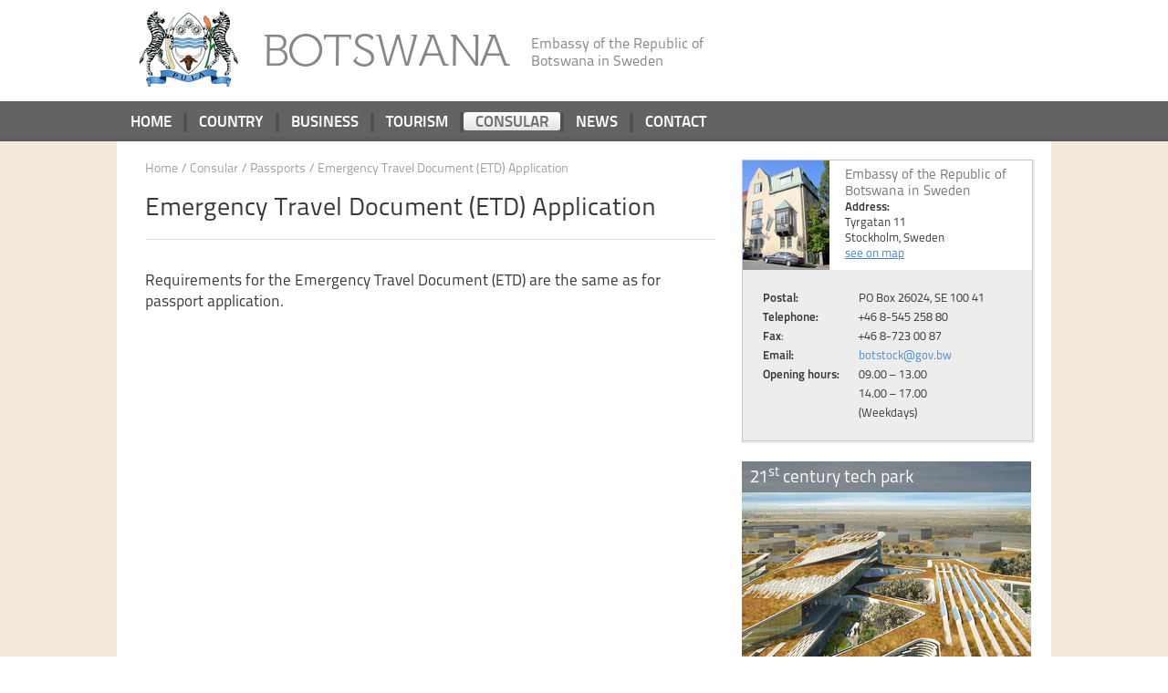

--- FILE ---
content_type: text/html; charset=utf-8
request_url: http://botswana.se/Consular/Passports/Emergency-Travel-Document-ETD-Application
body_size: 3750
content:
<!DOCTYPE HTML PUBLIC "-//W3C//DTD HTML 4.01//EN" "http://www.w3.org/TR/html4/strict.dtd">
<!--[if lt IE 7]>      <html lang="en-GB" class="no-js lt-ie9 lt-ie8 lt-ie7"> <![endif]-->
<!--[if IE 7]>         <html lang="en-GB" class="no-js lt-ie9 lt-ie8"> <![endif]-->
<!--[if IE 8]>         <html lang="en-GB" class="no-js lt-ie9"> <![endif]-->
<!--[if gt IE 8]><!--> <html lang="en-GB" class="no-js"> <!--<![endif]-->

    <head>

				<!--Meta tags-->
		<meta charset="utf-8">

		<meta name="author" content="zwebb.com" />
        <meta name="copyright" content="Embassy of Botswana, Stockholm, Sweden" />
		<meta name="description" content="Embassy of Botswana in Stockholm, official webiste. Business, Tourism and Consular services" />
        <meta name="keywords" content="Botswana, embassy, visas, consular services" />
		<meta name="viewport" content="width=device-width, user-scalable=no, initial-scale=1.0, maximum-scale=1.0, minimum-scale=1.0" />

		<!--Title-->
		<title>Republic of Botswana &diams; Embassy in Stockholm, Sweden &diams;</title>

		<!--Favicon-->
		<link rel="icon" href="/design/botswana/images/favicon.ico" type="image/x-icon" />

		<!--Stylesheets-->
		<link href='http://fonts.googleapis.com/css?family=Titillium+Web:400,200,200italic,300,300italic,400italic,600,700,600italic,700italic,900' rel='stylesheet' type='text/css'>

		<link href="/design/botswana/javascript/bootstrap/css/bootstrap.css" rel="stylesheet" />
		<link rel="stylesheet" href="http://blueimp.github.io/Gallery/css/blueimp-gallery.min.css">
		<link rel="stylesheet" href="/design/botswana/javascript/bootstrap/css/bootstrap-image-gallery.min.css">
		<link href="/design/botswana/stylesheets/botswana-screen.css" rel="stylesheet" />

		<!--[if lt IE 9]> <link href="/design/botswana/stylesheets/ie.css" rel="stylesheet" /> <![endif]-->

		<!-- HTML5 shim, for IE6-8 support of HTML5 elements -->
		<!--[if lt IE 9]> <script src="http://html5shim.googlecode.com/svn/trunk/html5.js"></script> <![endif]-->
		<!-- Fali jedna linija za Explorer- gradient -->

		<!--javaScripts-->
		<script src="/design/botswana/javascript/modernizr.js"></script>

		<!-- Google tag (gtag.js) -->
		<script async src="https://www.googletagmanager.com/gtag/js?id=G-6QRK10G7H7"></script>
		
			<script>
				window.dataLayer = window.dataLayer || [];
				function gtag(){dataLayer.push(arguments);}
				gtag('js', new Date());

				gtag('config', 'G-6QRK10G7H7');
			</script>
		


    </head>

	<body>

	    		
		<div class="header">
			<div class="header-centered">
				<a class="mobile link-header" href="/"></a>
                <div class="head-titles">
                    <p class="fs-14">Embassy of the Republic of</p>
                    <p class="fs-14">Botswana in Sweden</p>
                </div>
				<div class="logo"><a href="/"></a><h1>Botswana</h1></div>

				<div class="header-title">Botswana</div>
				<div class="header-text fs-14">
					<p>Embassy of the Republic of</p>
					<p>Botswana in Sweden</p>
				</div>
				

			</div> <!-- header-centered ends -->
		</div> <!-- header ends -->


		
		<div class="menu-wrapper">
			<div class="menu-centered">

				<div class="menu-icon" data-toggle="collapse" data-target="#mmobile"><a href="#"><img src="/design/botswana/images/menu-mobile-black4.png" alt="" /></a></div>
				<div id="mmobile" class="collapse out">
					<ul class="menu-mobile">
						<li><a  href="/">Home</a></li>
												    																																										
																								
						<li><a  href="/Country">Country</a></li>
                        						    																																										
																								
						<li><a  href="/Business">Business</a></li>
                        						    																																										
																								
						<li><a  href="/Tourism">Tourism</a></li>
                        						    																								    						    																																										
																								
						<li><a  href="/Consular">Consular</a></li>
                        						    																																										
																								
						<li><a  href="/News">News</a></li>
                        						    																																										
																								
						<li><a  href="/Contact">Contact</a></li>
                        						    																																				    						    																																										
																		    						    																																										
																								    						    																																										
																														    						
					</ul> <!-- menu-mobile ends -->
				</div>


				<ul class="top-menu">
					<li><a  href="/">Home</a></li>
			        										    					    					    					    					    					    
					    
					    																		
                        <li><a  href="/Country">Country</a></li>
			            										    					    					    					    					    					    
					    
					    																		
                        <li><a  href="/Business">Business</a></li>
			            										    					    					    					    					    					    
					    
					    																		
                        <li><a  href="/Tourism">Tourism</a></li>
			            										    					    					    					        										    					    					    					    					    					    
					    
					    																		
                        <li><a class="menuitem-active" href="/Consular">Consular</a></li>
			            										    					    					    					    					    					    
					    
					    																		
                        <li><a  href="/News">News</a></li>
			            										    					    					    					    					    					    
					    
					    																		
                        <li><a  href="/Contact">Contact</a></li>
			            										    					    					    					    					    						    										    					    					    					    					    					    
					    
					    												    										    					    					    					    					    					    
					    
					    																		    										    					    					    					    					    					    
					    
					    																								    
				</ul> <!-- top-menu ends -->
				<div class="clear"></div>
			</div> <!-- menu-centered ends -->
		</div> <!-- menu-wrapper ends -->

	    
<div class="wrapper bg-col-beige">
			<div class="container">

				<div class="left-side-content">
					<div class="breadcrumb fs-14 c-9f mt-21 ml-31 pr-13"><a href="/">Home</a> / <a href="/Consular"> Consular </a> / Passports / Emergency Travel Document (ETD) Application</div>
					<h4 class="content-title">Emergency Travel Document (ETD) Application</h4>
					<div class="consular-line"></div>
					<div class="intro-group pt-15 pr-13">
						<div class="intro">
							<?xml version="1.0" encoding="utf-8"?>
<section xmlns:image="http://ez.no/namespaces/ezpublish3/image/" xmlns:xhtml="http://ez.no/namespaces/ezpublish3/xhtml/" xmlns:custom="http://ez.no/namespaces/ezpublish3/custom/"><paragraph>Requirements for the Emergency Travel Document (ETD) are the same as for passport application.</paragraph></section>

						</div>
					</div>
					<div class="consular-content">
						<div class="mt-17 fs-14 lh-136 c-39">
							<p>
</p>
						</div>

					</div>
				</div> <!-- left-side-content ends -->

				
<div class="right-side-column">
	<div class="contact-info">

		<div class="embassy-address">
			

    
        
    
                                                                                                                                            <img src="/var/botswana/storage/images/right-sidebar/botswana-embassy/1149-15-eng-GB/Botswana-Embassy_botswana_embassy.jpg" width="95" height="120"  style="border: 0px  ;" alt="Botswana Embassy" title="Botswana Embassy" />
            
    
    
    			<div class="embassy">
				<p>
<p>Embassy of the Republic of Botswana in&nbsp;Sweden</p></p>
			</div>
			<div class="address">
				<p>
<p><b>Address:</b></p><p>Tyrgatan 11</p><p>Stockholm, Sweden</p></p>
				<p><a href="/Contact"><u>see on map</u></a></p>
			</div>
		</div>
		<div class="postal-phone">
			<p>
<table class="default" border="0" cellpadding="2" cellspacing="0" width="100%" style="width: 100%" summary="-">
<tr>
<td valign="top" style="vertical-align: top">  <b>Postal:</b>
  </td>
<td valign="top" style="vertical-align: top">  PO Box 26024, SE 100 41
  </td>

</tr>

<tr>
<td valign="top" style="vertical-align: top">  <b>Telephone:</b>
  </td>
<td valign="top" style="vertical-align: top">  +46 8-545 258 80
  </td>

</tr>

<tr>
<td valign="top" style="vertical-align: top">  <b>Fax</b>:
  </td>
<td valign="top" style="vertical-align: top">  +46 8-723 00 87
  </td>

</tr>

<tr>
<td valign="top" style="vertical-align: top">  <b>Email:</b>
  </td>
<td valign="top" style="vertical-align: top">  <script type="text/javascript" language="javascript">var name = "botstock"; var domain = "gov.bw"; document.write('<a href=\"mailto:' + name + '@' + domain + '\">'); document.write(name + '@' + domain + '</a>');</script> 
  </td>

</tr>

<tr>
<td valign="top" style="vertical-align: top">  <b>Opening hours:</b>
  </td>
<td valign="top" style="vertical-align: top">  09.00 – 13.00
  </td>

</tr>

<tr>
<td valign="top" style="vertical-align: top">  &nbsp;
  </td>
<td valign="top" style="vertical-align: top">  14.00 – 17.00
  </td>

</tr>

<tr>
<td valign="top" style="vertical-align: top">  &nbsp;
  </td>
<td valign="top" style="vertical-align: top">  (Weekdays)
  </td>

</tr>

</table>
 </p>
		</div>
	</div> <!-- contact-info ends -->

	<div class="clear"></div>

	<div class="banner">
		<div class="banner-img">
			

    
        
    
                                                                                                                                            <img src="/var/botswana/storage/images/right-sidebar/sidebar-banner/1177-6-eng-GB/Sidebar-banner_sidebar_banner.jpg" width="317" height="281"  style="border: 0px  ;" alt="Sidebar banner" title="Sidebar banner" />
            
    
    
    			<div class="banner-title"></div>
			<span class="b-title lh-136">21<sup>st</sup> century tech park</span>
		</div>
		<div class="clear"></div>
		<div class="banner-text bg-col-beige">
			<p>
<p>The&nbsp;Innovation Hub is a&nbsp;Science and Technology Park project initiated by the Botswana government to catapult the diamond and beef&nbsp;dependent nation&nbsp;into the 21<sup>st</sup>&nbsp;Century.</p><p>&nbsp;</p><p><a href="http://www.bih.co.bw" target="_blank">Botswana Innovation Hub</a></p></p>
		</div> <!-- banner-text ends -->
	</div> <!-- banner ends -->
	<div class="clear"></div>


	<div class="banner mt-21">
		<div class="gallery-preview">
					</div>
		<div class="clear"></div>
		<div class="banner-text bg-col-beige">
			<p><a href=></a></p>
			<p class="fs-14 mt-7"></p>
		</div>
	</div>
	<div class="clear"></div>

</div> <!-- right-side-column ends -->

				<div class="clear"></div>
				<div class="pb-49"></div>

			</div> <!-- container ends -->
		</div> <!-- wrapper ends -->


	    	    	
<div class="footer">
			<div class="footer-centered">
				<div class="footer-text footer-text-padding pull-left">
					<p>© Copyright Embassy of Botswana in Stockholm, 2026</p>
				</div>
				<div class="page-tools desktop pull-right">
					<div class="back"><a href="javaScript:history.back(-1)">Back</a></div>
					<div class="print-option pull-left">
						<div class="f-print"><a href="/layout/set/print/Consular/Passports/Emergency-Travel-Document-ETD-Application" target="_blank">Print</a></div>
					</div>

					<div class="pagetool share pull-left">
						<a href="javascript:void(0)"><img src="/design/botswana/images/share.png" alt="Share" /><span>Share</span></a>
						<div class="share-links">
							<a class="facebook" href=http://www.facebook.com/sharer.php?u=http://botswana.se/Consular/Passports/Emergency-Travel-Document-ETD-Application target="_blank"><span>facebook</span></a><br/>
							<a class="twitter" href=http://twitter.com/share?url=http://botswana.se/Consular/Passports/Emergency-Travel-Document-ETD-Application target="_blank"><span>twitter</span></a><br/>
							<a class="google" href="https://plus.google.com/share?url=http://botswana.se/Consular/Passports/Emergency-Travel-Document-ETD-Application" onclick="javascript:window.open(this.href, '', 'menubar=no,toolbar=no,resizable=yes,scrollbars=yes,height=600,width=600');return false;"><span>google+</span></a><br/>
							<a class="ln" href=http://www.linkedin.com/shareArticle?url=http://botswana.se/Consular/Passports/Emergency-Travel-Document-ETD-Application target="_blank"><span>linked in</span></a><br/>
							<a class="email" href="/content/tipafriend/168" target="_blank"><span>email</span></a>
						</div>
					</div>

					<div class="clear"></div>
				</div> <!-- page-tools desktop ends -->
				<div class="clear"></div>
				<div class="line"></div>
				<div class="footer-text pt-10 pb-10 pull-left width-p">
					
<table class="default" border="0" cellpadding="2" cellspacing="0" width="100%" style="width: 100%" summary="-">
<tr>
<td width="100" valign="top" style="vertical-align: top">  <b>Visiting Address:</b>
  </td>
<td valign="top" style="vertical-align: top">  Tyrgatan 11, Stockholm
  </td>

</tr>

<tr>
<td width="100" valign="top" style="vertical-align: top">  <b>Postal Address:</b>
  </td>
<td valign="top" style="vertical-align: top">  Box 26024, SE- 100 41
  </td>

</tr>

<tr>
<td width="100" valign="top" style="vertical-align: top">  <b>Telephone:</b>
  </td>
<td valign="top" style="vertical-align: top">  +46 8 545 25880
  </td>

</tr>

<tr>
<td width="100" valign="top" style="vertical-align: top">  <b>Fax:</b>
  </td>
<td valign="top" style="vertical-align: top">  +46 8 723 00 87
  </td>

</tr>

<tr>
<td width="100" valign="top" style="vertical-align: top">  <b>Email:</b>
  </td>
<td valign="top" style="vertical-align: top">  <script type="text/javascript" language="javascript">var name="botstock"; var domain = "gov.bw"; document.write('<a href=\"mailto:'+name+'@'+domain+'\">');document.write(name+'@'+domain+'</a>');</script> 
  </td>

</tr>

</table>
				</div>
				<div class="page-tools mobile pull-right">
					<div class="pagetool share pull-left">
						<a href="javascript:void(0)"><img src="/design/botswana/images/share.png" alt="Share" /><span></span></a>
						<div class="share-links">
							<a class="facebook" href=http://www.facebook.com/sharer.php?u=http://botswana.se/Consular/Passports/Emergency-Travel-Document-ETD-Application target="_blank"><span>facebook</span></a><br/>
							<a class="twitter" href=http://twitter.com/share?url=http://botswana.se/Consular/Passports/Emergency-Travel-Document-ETD-Application target="_blank"><span>twitter</span></a><br/>
							<a class="google" href="https://plus.google.com/share?url=http://botswana.se/Consular/Passports/Emergency-Travel-Document-ETD-Application" onclick="javascript:window.open(this.href, '', 'menubar=no,toolbar=no,resizable=yes,scrollbars=yes,height=600,width=600');return false;"><span>google+</span></a><br/>
							<a class="ln" href=http://www.linkedin.com/shareArticle?url=http://botswana.se/Consular/Passports/Emergency-Travel-Document-ETD-Application target="_blank"><span>linked in</span></a><br/>
							<a class="email" href="/content/tipafriend/168" target="_blank"><span>email</span></a>
						</div>
					</div>

				</div>
				<div class="clear"></div>
				<div class="line"></div>
				<div class="zwebb">Produced by <a href="https://www.zwebb.com/" title="web agency from Stockholm" target="_blank">Zwebb</a>, powered by <a href="http://ez.no/" title="Web publishing platform, CMS" target="_blank">eZ Publish</a>&trade;</div>
			</div>
		</div> <!-- footer ends -->



            
		<!-- javascripts body-->
   		<!--<script src="http://ajax.googleapis.com/ajax/libs/jquery/1.9.1/jquery.min.js"></script>-->
		<script src="http://ajax.googleapis.com/ajax/libs/jquery/1.10.2/jquery.min.js"></script>
		<script src="http://blueimp.github.io/Gallery/js/jquery.blueimp-gallery.min.js"></script>
		<script src="/design/botswana/javascript/bootstrap/js/bootstrap-image-gallery.min.js"></script>
        <script src="/design/botswana/javascript/bootstrap/js/bootstrap.js"></script>
		<script src="/design/botswana/javascript/botswana.js"></script>
<!--		<script src="/design/botswana/javascript/bootstrap/js/demo.js"></script>-->

	</body>
</html>

--- FILE ---
content_type: text/css
request_url: http://botswana.se/design/botswana/stylesheets/botswana-screen.css
body_size: 39462
content:
@font-face {
	font-family: "Titillium Text";
	src: url("../fonts/TitilliumText25L005.otf") format("opentype");
	font-weight: 200;
	font-style: normal;
}

@font-face {
	font-family: "Titillium Text";
	src: url("../fonts/TitilliumText25L004.otf") format("opentype");
	font-weight: 300;
	font-style: normal;
}

@font-face {
	font-family: "Titillium Text";
	src: url("../fonts/TitilliumText25L003.otf") format("opentype");
	font-weight: 400;
	font-style: normal;
}

@font-face {
	font-family: "Titillium Text";
	src: url("../fonts/TitilliumText25L002.otf") format("opentype");
	font-weight: 500;
	font-style: normal;
}

@font-face {
	font-family: "Titillium Text";
	src: url("../fonts/TitilliumText25L001.otf") format("opentype");
	font-weight: 600;
	font-style: normal;
}

@font-face {
	font-family: "Lentil";
	src: url("../fonts/Fh_Lentil.otf") format("opentype");
}

html {
	width: 100%;
	margin: 0;
	padding: 0;
}

body {
	font-family: "Titillium Text";
	font-weight: 400;
}

p, h1, h2, h3, h4, h5, h6 {
	margin: 0;
	padding: 0
}

h2 {
	font-family: "Lentil";
	font-size: 48px;
    text-transform: uppercase;
	margin-bottom: 6px;
	line-height: 1.36; 
	font-weight: 400;
}

h3 {
	font-size: 23px;
    color: #79523f;
	margin-bottom: 6px;
	line-height: 1.36; 
	font-weight: 400;
}

h4 {
	font-size: 28px;
    color: #393938;
	line-height: 0.9;
	font-weight: 400;
}

h5 {
	font-size: 22px;
    color: #858585;
	font-weight: 600;
	line-height: 1.2;
}

h6 {
	font-size: 20px;
	color: #aaaaaa;
	font-weight: 700;
	line-height: 1.2;
}

/* fonts */

.fw-400 {
	font-weight: 400;
}

.fs-13 {
	font-size: 13px;
}

.fs-14 {
	font-size: 14px;
}

.fs-15 {
	font-size: 15px;
}

.fs-17 {
	font-size: 17px;
}

/* backgrounds */

.bg-col-blue {
	background-color: #e1edf8;
}

.bg-col-green {
	background-color: #EAF0DC;
}

.bg-col-pink {
	background-color: #F9E5E9;
}

.bg-col-beige {
	background-color: #F3EADC;
}

.bg-col-country {
	background-color: #70B0E6;
}

.bg-col-tourism {
	background-color: #E07C92;
}

.bg-col-contact {
	background-color: #B8CD8B;
}

.bg-transp {
	background-color: transparent;
}

/* colors */

.c-white {
	color: #ffffff;
}

.c-a1 {
	color: #a1a1a1;
}

.c-39 {
	color: #393938;
}

.c-4d {	
	color: #4d799e;
}

.c-7e {
	color: #7e8d60; /*8b9b6a;*/
}

.c-86 {
	color: #868686;
}

.c-9b {
	color: #9b5665;
}

.c-9f {
	color: #9F9F9F;
}

/* margins */

.mt-0 {
	margin-top: 0;
}

.mt-1 {
	margin-top: 1px;
}

.mt-7 {
	margin-top: 7px;
}

.mt-11 {
	margin-top: 11px;
}

.mt-13 {
	margin-top: 13px;
}

.mt-17 {
	margin-top: 17px;
}

.mt-18 {
	margin-top: 18px;
}

.mt-20 {
	margin-top: 20px;
}

.mt-21 {
	margin-top: 21px;
}

.mt-29 {
	margin-top: 29px;
}

.mt-m8 {
	margin-top: -8px;
}

.mr-7 {
	margin-right: 7px;
}

.mr-14 {
	margin-right: 14px;
}

.mb-0 {
	margin-bottom: 0px;
}

.mb-3 {
	margin-bottom: 3px;
}

.mb-7 {
	margin-bottom: 7px;
}

.mb-11 {
	margin-bottom: 11px;
}

.mb-16 {
	margin-bottom: 16px;
}

.mb-18 {
	margin-bottom: 18px;
}

.mb-23 {
	margin-bottom: 23px;
}

.mb-31 {
	margin-bottom: 31px;
}

.mb-33 {
	margin-bottom: 33px;
}

.mb-81 {
	margin-bottom: 81px;
}

.ml-6 {
	margin-left: 6px;
}

.ml-24 {
	margin-left: 24px;
}

.ml-25 {
	margin-left: 25px;
}

.ml-31 {
	margin-left: 31px;
}

.ml-33 {
	margin-left: 33px;
}

.ml-37 {
	margin-left: 37px;
}

/* paddings */

.pt-8 {
	padding-top: 8px;
}

.pt-15 {
	padding-top: 15px;
}

.pt-16 {
	padding-top: 16px;
}

.pt-18 {
	padding-top: 18px;
}

.pt-23 {
	padding-top: 23px;
}

.pt-24 {
	padding-top: 24px;
}

.pr-11 {
	padding-right: 11px;
}

.pr-13 {
	padding-right: 13px;
}

.pb-10 {
	padding-bottom: 10px;
}

.pb-16 {
	padding-bottom: 16px;
}

.pb-49 {
	padding-bottom: 49px;
}

/* borders */

.bt {
	border-top: 1px solid #dddddd;
}

.bb {
	border-bottom: 1px solid #dddddd;
}

.bb-n {
	border-bottom: none;
}

.b-blue {
	border: 1px solid #D4E7F7;
}

.b-green {
	border: 1px solid #B8CD8B;
}

.b-pink {
	border: 1px solid #F6D7DE;
}

.b-none {
	border: none;
}

/* height */

.h-100p {
	height: 100%;
}

/* width */

.w-25p {
	width: 25%;
}

/* line-height */

.lh-136 {
	line-height: 1.36;
}

.t-0 {
	top: 0;
}

.f-l {
	float: left;
}

/* header */
.header {
	width: 100%;
	height: 111px;
}

.header-centered {
	width: 1024px;
	margin: auto;
}
.link-header {
	width: 100%;
	height: 55px;
	position: absolute;
	top: 0;
	left: 0;
	z-index: 100;
}
.logo a {
	background: url(../images/botswana-logo.png) no-repeat left top;
	height: 100px;
	width: 119px;
	float: left;
	margin-left: 19px;
}

.logo h1 {
    text-indent: -9999px;
	margin: 0;
	line-height: 0;
}

.header-title {
	float: left;
	font-family: "Lentil";
	font-size: 46px;
    text-transform: uppercase;
    line-height: 1.2;
    color: #878787;
	margin-left: 23px;
	margin-top: 33px;
	margin-bottom: 23px;
}

.header-text {
	float: left;
	color: #858585;
	font-size: 16px;
    line-height: 1.2;
	margin-top: 38px; 	
	margin-left: 22px;
}

.language {
	float: right;
    line-height: 1.2;
	margin-top: 10px;
	margin-right: 1px;
}

.eng {
	width: 44px;
	margin-left: 18px;
}

.sve {
	width: 53px;
	margin-right: 10px;
}

.language a.active {
	color: #3C84CA;
	font-weight: 600;
}

.language a {
	color: #858585;
}

.language a:hover, .language a:active {
	text-decoration: none;
	color: #3C84CA;
	font-weight: 600;
}

.clear {
	clear: both;
}

/* menu */

.menu-wrapper {
	width: 100%;
	height: 32px; 
	background: url('../images/background-menu.png') repeat-x;
	padding: 12px 0 0 0;
}

.menu-centered {
	width: 1024px;
	margin: auto;
}

.menu-icon {
	display: none;
}

#mmobile {
	display: none;
}

ul.menu-mobile {
	display: none;
}

ul.top-menu {
	list-style: none;
	display: block;
	float: left;
	margin: 0 0 4px 0;
	padding: 0;
}

ul.top-menu li {
	display: block;
	float: left;
	background: url('../images/menu-line.png') no-repeat top right;
	padding-right: 4px;
}

ul.top-menu li a {
	text-transform: uppercase;
	font-family: "Titillium Text";
	color: #ffffff;
	font-weight: 600;
	font-size: 17px;
	line-height: 1.2;
	padding: 0 13px 0 13px;
	border-radius: 3px;
}

ul.top-menu li a:hover, ul.top-menu li a:active {
	text-decoration: none;
	background: url('../images/background-menu-hover.png') repeat-x top left;
	color: #6E6E6E;
}

ul.top-menu li a.menuitem-active {
	text-decoration: none;
	background: url('../images/background-menu-hover.png') repeat-x top left;
	color: #6E6E6E;
}

ul.top-menu li a:visited {
	text-decoration: none;
}

ul.top-menu li:first-child a {
	padding-left: 15px;
}

ul.top-menu li:last-child {
	background: url('../images/background-menu.png') repeat-x;
}

ul.top-menu li:last-child a.menuitem-active {
	text-decoration: none;
	background: url('../images/background-menu-hover.png') repeat-x top left;
	color: #6E6E6E;
}

ul.top-menu li:last-child a:hover {
	text-decoration: none;
	background: url('../images/background-menu-hover.png') repeat-x top left;
	color: #6E6E6E;
}

ul.top-menu li img {
}

/* container */

.wrapper {
	width: 100%;
}

.container {
	width: 1024px;
	margin: auto;
	background-color: #ffffff;
}

.left-side-content-home {
	float: left;
	margin-right: 22px;
    width: 663px;
}

.slider-brochure {
	float: left;
	margin-bottom: 25px;
	margin-right: 22px;
	width: 663px;
}

.slider {
	height: 425px;
}

.brochure-block {
/*	height: 192px;*/
	background-color: #EDEDED;
}

.brochure-text {
	color: #393938;
	display: block;
	float: left;
	width: 436px;
/*	padding: 35px 22px 62px 29px;*/
	padding: 25px 22px 30px 29px;
	font-size: 14px; 
	line-height: 1.36;
}

.brochure {
	float: left;
	padding: 19px 0 20px 0;
	text-align: center;
	width: 176px;
}

.brochure img {
	box-shadow: 2px 3px 2px -1px #888888;
	filter: progid:DXImageTransform.Microsoft.Shadow(color='#969696', Direction=145, Strength=3);
	margin: 0 0 12px 0;
}

.brochure p {
	font-weight: 200;
/*	font-style: italic; */
	line-height: 1;
	color: #878787;
}

.brochure a {
	text-decoration: none;
	color: inherit;
}

/* news-bannerimages */

.slider-brochure-news {
	float: left;
	margin: 0 22px 0 0;
	width: 663px;
	padding: 0 0 57px 0;
}

.news-bannerimages {
	margin: 0 24px 0 28px;
} 

	/* news */

.news {
	text-transform: uppercase;
	position: absolute;
	background: #ffffff;
	font-weight: 600;
	line-height: 1.2;
	color: #aaaaaa;
	padding: 0 2px 0 4px;
	z-index: 10;
}

.news-list {
	width: 381px;
	margin-right: 30px;
	float: left;
	padding-top: 10px;
}

.news-single {
	padding: 15px 3px 15px 3px;
	font-size: 13px;
}

.news-single p {
	margin: 0 0 7px 0;
	line-height: 1.2;
}

.news-single p a {
	color: #3D86D1;
	text-decoration: underline;
}

.news-single p a:hover {
	text-decoration: none;
}

.news-single img {
	float: left;
	margin-right: 12px;
}

.date {
	margin: 0;
	padding: 0;
	color: #525252;
}

	/* banners */

.banner-images {
	width: 200px;
	float: left;
	padding-top: 7px;
	text-align: center;
}

.banner-images > a {
    line-height: 12px;
}

.banner-images > a:hover {
    text-decoration: none;
}

.banner-single {
	height: 94px;
	border-left: 1px solid #bbbbbb;
	border-right: 1px solid #bbbbbb;
	border-top: 1px solid #bbbbbb;
}

.banner-single span {
	margin: 0;
	padding: 0;
	font-weight: 200;
	font-size: 12px;
	line-height: 1;
	color: #868686;
	font-style: italic;
}

.banner-single img {
	vertical-align: middle;
}

.lh-94 {
	line-height: 94px;
}

.bb-1 {
	border-bottom: 1px solid #bbbbbb;
}

/* right-side-column */

.right-side-column {
	float: left;
	width: 317px;
}

.contact-info {
	float: left;
/*	height: 282px;*/
	border: 1px solid #c8c8c8;
	margin-top: 20px;
	width: 317px;
	box-shadow: 1px 1px 1px 1px #ededed;
}

.embassy-address {
	height: 120px;
	overflow: hidden;
}

.embassy-address img {
	float: left;
}

.embassy {
	margin: 0;
	padding-left: 112px;
	font-size: 15px;
	color: #777777;
	line-height: 1.2;
	padding-top: 6px; /*16px;*/
}

.address {
	margin: 0;
	padding: 0 0 0 112px;
	color: #393938;	
	line-height: 1.36;
	font-size: 13px;
}

.address a {
	color: #3D85D1;
}

.postal-phone {
	background-color: #ededed;
/*	height: 145px;*/
	color: #393938;	
	margin: 0;
	padding: 20px;
	line-height: 1.36; 
	font-size: 13px;
}

.postal-phone-fax {

}

.postal-phone a {
	color: #4A8CD2;
}

	/* banner */

.banner {
	width: 317px;
}

.banner-img {
	float: left;
	margin-top: 22px;
	height: 281px;
	width: 100%;
	position: relative;
}

.banner-img img {
	overflow: hidden;
}

.banner-title {
	height: 34px;
	margin: -281px 0 0 0;	
	background-color: #000000;
	opacity: 0.4;
	-ms-filter: "progid:DXImageTransform.Microsoft.Alpha(opacity=40)";
}

span.b-title {
	font-size: 19px;
	color: #ffffff;	
	margin: 0;
	padding: 4px 0 0 9px;
	position: absolute;
	top: 0;
}

.bus-sust {
	color: #7d7d7d;	
	line-height: 1.2;
	margin: 9px 0 0 9px;;
	padding: 0;
	text-align: center;
	position: absolute;
}

a.business {
	width: 73px;
	float: left;
	margin-right: 7px;
	border-radius: 7px;
	background-color: #ffffff;
	height: 17px;
	text-decoration: none;
	color: inherit;
}

a.business:hover {
	text-decoration: none;
}

a.sustain {
	width: 96px;
	float: left;
	border-radius: 7px;
	background-color: #ffffff;
	height: 17px;
	text-decoration: none;
	color: inherit;
}

a.sustain:hover {
	text-decoration: none;
}

.banner-text {
	padding: 26px 26px 36px 23px;
	margin: 0;
	color: #393938;	
	font-size: 14px;
	line-height: 1.36;
}

/* footer */

.footer {
	width: 100%;
	background: url('../images/footer-background.png') repeat-x; 
	background-color: #ededed;
	padding-bottom: 49px;
}

.footer-centered {
	width: 1024px;
	margin: auto;
}

.footer-text {
	margin: 0;
	color: #777777;	
	line-height: 1.36; 
	font-size: 13px;
	padding-left: 23px;
}

.footer-text-padding {
	padding-top: 31px;
	padding-right: 36px;
	padding-bottom: 8px;
}

.footer-text a {
	text-decoration: none;
	color: inherit;
}

.footer-text a:hover {
	color: #70B0E6;
}

.width-p {
	width: 80%;
}
/*
.footer-text table {
	width: 100%;
}

.footer-text table td {
	width: 20%;
}*/

.page-tools {
	margin-right: 53px;
}

.back {
	float: left;
	padding: 25px 16px 0 0;
}

.back a {
	display: block;
	height: 22px;
	background: url('../images/back2.png') no-repeat left top;
	padding-left: 18px;
	padding-top: 3px;
	color: #333333;
    font-size: 13px;
    line-height: 1;
}

.back a:hover {
	text-decoration: none;
}

.print-option {
	padding: 25px 14px 0 0;
}

.print-option a {
/*	background: url('../images/print.png') no-repeat top left;*/
	font-size: 13px;
	color: #333333;
	line-height: 1;
	wid
}

.f-print {
/*	width: 120px;*/
	background: url('../images/print2.png') no-repeat top left;
	padding: 0 0 5px 27px;
}

.print-option a:hover {
	text-decoration: none;
}

.print-option img {
	float: left;
	padding: 0 4px;
}

.print-option span {
	float: left;	
}

.line {
	margin: 0 36px 0 23px;
	border-bottom: 1px solid #dddddd;
}

.pt-10 {
	padding-top: 10px;
}

.zwebb {
	font-family: "Trebuchet MS",Ariel,Helvetica,sans-serif;
	font-size: 10px;
	text-transform: uppercase;
	color: #777777;
    padding-left: 23px;
}

/* COUNTRY page */

.sliderimg-slidertext {
}

.slider-img {
	width: 53%;
	float: left;
	margin-right: 5%;
}

.carousel-indicators {
  position: absolute;
  top: 90%;
  left: 15px;
  z-index: 5;
  margin: 0;
  list-style: none;
}

.carousel-indicators li {
  display: block;
  float: left;
  width: 20px;
  height: 20px;
  margin-left: 5px;
  text-indent: -999px;
  background-color: #ccc;
  background-color: rgba(255, 255, 255, 0.25);
  border-radius: 9px;
}

.carousel-inner .item img {
	width: 100%;
}

.slider-text {
	padding-top: 22px;
	float: left;
	width: 42%;
}

.slider-text a {
	color: #462400;
	text-decoration: underline;
}

.slider-text a:hover {
	text-decoration: none;
}

.slider-text ul {
	margin-top: 15px;
	list-style-type: disc;
	color: #462400;
}

.breadcrumb {
	background-color: inherit;
	line-height: 1.3;
	padding: 0;
}

.breadcrumb a {
	color: inherit;
}

.slider-text p {
	font-size: 17px;
	margin-right: 60px;/*75px*/
	color: #462400;
	line-height: 1.36;
}

/* boxes-wrapper */

.boxes-wrapper {
	background-color: #ffffff;
	width: 100%;
	margin-left: 0.5px;
	min-height: 331px;
}

.two-boxes-vertical {
	width: 341px;
	float: left;
}

.single-box {
	height: 271px;
	padding: 34px 33px 34px 33px;
	overflow: hidden;
}

.single-box p {
	color: #393938;
	line-height: 1.36;
	font-size: 14px;
}
.box-div-border-blue {
/*	border-bottom: 2px solid #D4E7F7;*/
	border-left: 2px solid #D4E7F7;
}
.box-div-border-green {
/*	border-bottom: 2px solid #B8CD8B;*/
	border-left: 2px solid #B8CD8B;
}
.box-div-border-pink {
/*	border-bottom: 2px solid #F6D7DE;*/
	border-left: 2px solid #F6D7DE;
}
.box-div-wrapper {
	padding: 25px 30px 25px 30px;
	margin: 0;
	width: 341px;
	height: 340px;
	overflow: hidden;
	-webkit-box-sizing: border-box; /* Safari/Chrome, other WebKit */
	-moz-box-sizing: border-box;    /* Firefox, other Gecko */
	box-sizing: border-box;         /* Opera/IE 8+ */
}

.box-div-wrapper p {
	overflow: hidden;
}

.box-div-wrapper:first-child {
	border-left: none;
	margin-left: 30px;
}
.box-div-wrapper:first-child + .box-div-wrapper + .box-div-wrapper + .box-div-wrapper {
	border-left: none;
	margin-left: 30px;
}
.box-div-wrapper h3 {
	font-family: "Titillium Text";
	font-weight: 400;
	font-size: 23px;
	line-height: 1.2;
	color: #79523f;
}

/* CONTACT page */

.contacttext-map {
	height: 555px;
	overflow: hidden;
}

.contacttext {
	padding: 0 1% 0 2%;/*25px;*/
	width: 46%;/*478px;*/
	height: inherit;
	float: left;
	overflow: hidden;
}

.contact-embassy {
	font-size: 17px;
	color: #777777;
	line-height: 1.2;
	margin: 11px 0 11px 6px;
}

.contact-address {
	font-size: 15px;
	color: #525252;
	margin-left: 6px;
	line-height: 1.36;
}

.contact-address a {
	color: #4A8CD2;
	text-decoration: underline;
}

.contact-address a:hover {
	text-decoration: none;
}

.contact-ul {
    list-style: none outside none;
    margin: 10px 0 25px;
    padding: 0;
    text-indent: 6px;
}

.map {
	float: left;
	width: 51%;/*521px; */
	height: inherit;
	overflow: hidden;
}

.map iframe {
	border: 0;
}

/* CONSULAR */

.left-side-content {
	float: left;
	margin-right: 22px;
    width: 663px;
}

.consular-ul {
	list-style: none;
	margin: 0;
	padding: 0;
}

a.consular-link {
	color: #3D85D1;
	text-decoration: underline;
}

a.consular-link:hover {
	text-decoration: none;
}

/* consular-content-page */

.consular-line {
	border-bottom: 1px solid #dddddd;
	margin-right: 7px; 
	margin-bottom: 18px; 
	margin-left: 33px;
}

.consular-content {
	margin-left: 37px; 
	padding: 0 13px 49px 0;
}

.consular-content p {
	margin: 20px 0;
}

.consular-intro {
    color: #858585;
    font-size: 17px;
    line-height: 1.36;
	margin-left: 31px;
}

.small-intro {
	margin: 5px 0 10px 0;
	color: #858585;
}

/* forma */

.form-content {
	margin-right: 22px;
}

.forma {
	margin: 0 7px 0 33px;
}

.divider {
	background-color: #ededed;
	height: 30px;
	margin: 20px 0 17px 0;/*0 33px 0 19px;*/
	padding: 2px 0 0 11px;
}

.radio.inline {
	padding-top: 0;
}

.form-horizontal .control-group {
	margin-left: 16px;
}

.form-horizontal .control-label {
	text-align: left;
	width: 220px;
}

label, input, button, select, textarea {
	line-height: 1.36;
	color: #393938;
	font-family: inherit;
}

label, select, button, input[type="button"], 
input[type="reset"], input[type="submit"], 
input[type="radio"], input[type="checkbox"] {
	cursor: default;
}

select, textarea, input[type="text"], 
input[type="password"], input[type="datetime"], 
input[type="datetime-local"], input[type="date"], 
input[type="month"], input[type="time"], 
input[type="week"], input[type="number"], 
input[type="email"], input[type="url"], 
input[type="search"], input[type="tel"], 
input[type="color"], .uneditable-input {
	border-radius: 0;
}

.input-append .add-on:last-child, 
.input-append .btn:last-child, 
.input-append .btn-group:last-child > .dropdown-toggle {
	border-radius: 0;
}

.btn {
	height: 37px;
	width: 81px;
}

select, input[type="text"], 
input[type="password"], input[type="datetime"], 
input[type="datetime-local"], input[type="date"], 
input[type="month"], input[type="time"], 
input[type="week"], input[type="number"], 
input[type="email"], input[type="url"], 
input[type="search"], input[type="tel"], 
input[type="color"], .uneditable-input {
	height: 27px;
}

input, textarea, .uneditable-input {
	width: 345px;
}

#appendedInputButton {
	width: 265px;
}

.input-append input {
	width: 264px;
}

.form-horizontal .controls {
	margin-left: 220px;
}

.btn-primary {
	background: url('../images/btn-background.png') repeat-x;
	text-transform: uppercase;
	font-size: 16px;
	line-height: 1.2;
	font-weight: 600;
	height: 40px;
	width: 95px;
	letter-spacing: 2px;
}

.btn-primary:hover {
	background: url('../images/btn-background-hover.png') repeat-x;
}

.btn-gallery {
	height: auto;
	width: 10%;/*auto;*/
}

.note {
	margin-left: 16px;
}

ul.note-list {
	list-style: disc inside none;
}

ul.note-list li {
}

/* NEWS */

.news-news-single {
	position: relative;
}

.news-news-single p {
	line-height: 1.2;
}

.news-news-single p a {
	color: #3D86D1;
	text-decoration: underline;
}

.news-news-single p a:hover {
	text-decoration: none;
}

.news-news-single img {
	float: left;
	margin-right: 12px;
}

/* pagination */

.next-page {
	position: absolute;
	margin-top: 70px;
	margin-left: 590px;;
	color: #9f9f9f;
}

.desktop {
	display: block;
}

.mobile {
	display: none;
}

.pagination {
	margin: 25px 28px 0 28px;
	line-height: 1.3;
}

.pagination ul {
	box-shadow: none;
	width: 100%;
}

.pagination ul li a {
	padding: 0 9px;
	color: #9f9f9f;
}

.pagination ul > li > a {
	border: none;
	font-size: 14px;
}

.pagination ul > li > a:hover {
	background-color: transparent;
}

.mr {
	margin-right: 20%;
}

.ml {
	margin-left: 20%;
}

.pagination ul > li > a:hover,
.pagination ul > li > a:focus,
.pagination ul > .active > a,
.pagination ul > .active > span {
	background-color: transparent;
	font-weight: bold;
	color: #636363;
}

.pagination ul > li > a.prevp:hover,
.pagination ul > li > a.nextp:hover {
	background-color: transparent;
	font-weight: normal;
	color: #9f9f9f;
}

.pagenavigator {
	text-align: center;
	font-size: 14px;
	color: #9F9F9F;
	width: 607px;
	line-height: 1.3;
	margin: 25px 28px 0 28px;
}

span.prevp {
	float: left;
	padding-left: 9px;
}

span.nextp {
	float: right;
	padding-right: 9px;
}

span.text {
	color: #9F9F9F;
}

.prevp a:hover {
	text-decoration: none;
}

.nextp a:hover {
	text-decoration: none;
}

.other a {
	color: #9F9F9F;
}

.other a:hover {
	text-decoration: none;
}

span.active {
    padding: 0 9px;
	color: #636363;
    font-weight: bold;
}

span.other a {
    padding: 0 9px;
}

/* NEWS - content page */

.content-title {
	margin: 18px 0 23px 31px; 
}

.news-line {
	border-bottom: 1px solid #dddddd;
	margin-right: 7px; 
	margin-bottom: 18px; 
	margin-left: 33px;
}

.intro-group {
	margin-left: 31px;
}

.intro {
	font-size: 17px; 
	color: #393938;
	line-height: 1.36;
}

.content {
	color: #393938;
	line-height: 1.36;
	margin-top: 13px; 
	margin-bottom: 31px; 
	margin-left: 31px;
}

.image-block {
	float:right; 
	padding: 2px 0 15px 25px;
	width: 305px;
}

.image-block p {
	font-weight: 200;
	font-style: italic;
	color: #535353;
	margin-top: 11px;
}

/* share */
.share {
	position:relative;
	padding-top: 25px;
}

.share a {
	color: #333333;
    font-size: 13px;
    line-height: 1;
}

.share img {
	padding: 0 5px;
}

.share:hover .share-links {
	display:block;
}

.share-links {
	display: none;
	position: absolute;
	top: -50px;
	right: -85px;
	padding: 20px;
	background: #fff;
	border: 1px solid #EDEDED;
	box-shadow: 1px 1px 1px 1px #000;	
	text-align: left;
}

.share-links a:hover {
	text-decoration: none;
}

.share-links a span:after {
	background:url(../images/share-images.png) no-repeat;
	width:20px;
	height:20px;
	margin:0 5px 0 0;
	display:block;
	overflow:hidden;
	content:"";
	left:0;
	top:0;
	position:absolute;
}

.share-links a span {
	height:20px;
	line-height:20px;
	display:block;
	position:relative;
	padding-left:25px;
}

.share-links a.facebook span:after  {
	background-position: 0 0;
}

.share-links a.twitter span:after  {
	background-position: -20px 0;
}

.share-links a.google span:after  {
	background-position: -40px 0;
}

.share-links a.ln span:after  {
	background-position: -60px 0;
}

.share-links a.email span:after  {
	background-position: -80px 0;
}

.share-links a span:hover {
	opacity:.80;
	filter:alpha(opacity=80);
	filter: �alpha(opacity=80)�;
}

/* tip a friend */
.warning h2 {
	margin-left: 33px;
	font-size: 28px;
	text-transform: inherit;
	font-family: inherit;
}

.warning p {
	margin-left: 33px;
	margin-bottom: 10px;
}
	
.feedback {
	margin-left: 33px;
}

.feedback h2 {
	font-size: 28px;
	text-transform: inherit;
	font-family: inherit;
}

.head-titles {
    display: none;
}

.gm-style-iw {
	width: 200px !important;
	height: 60px !important;
}

#map-canvas h3 {
	font-size: 19px;
}

.gallery-preview {
	float: left;
    height: auto;
    position: relative;
    width: 100%;
}

.gallery-image-list {
	margin: 13px 31px;
}

a.gallery_image {
	border: 1px solid #DDDDDD;
    display: block;
    float: left;
	margin-bottom: 20px;
    margin-right: 25px;
	height: 77px;
	width: 115px;
	text-align: center;
	overflow: hidden;
}

.gallery_image img {
	height: 77px;
}

.modal {
	background: transparent;
}

.modal-dialog {
    margin-left: auto;
    margin-right: auto;
    padding-bottom: 30px;
    padding-top: 30px;    
    z-index: 1050;
}

.modal-content {
    background-clip: padding-box;
    background-color: #FFFFFF;
    border: 1px solid rgba(0, 0, 0, 0.2);
    border-radius: 6px 6px 6px 6px;
    box-shadow: 0 3px 9px rgba(0, 0, 0, 0.5);
    outline: 0 none;
    position: relative;
}

.img-caption {
	float: left;
	text-align: center;
	padding: 8px 0;
    width: 80%;/*90%;*/
}

h4.modal-title {
	font-size: 14px;
}

.modal-header {
	border-bottom: none;
    padding: 15px;
	text-align: right;
}

.modal-header .close {
    float: none;
    margin-right: 10px;   
	padding: 0 2px;
}

.blueimp-gallery .modal-footer {
    margin: 20px 0 0;
}

/*::::::::::::::::::::::::::::::::::::::::::::::::::::::: 1200px :::::::::::::::::::::::::::::::::::::::::::::::::::::*/

@media only screen and (max-width: 1200px){
	.box-div-wrapper:first-child {
		margin-left: 20px;
	}
}
/*::::::::::::::::::::::::::::::::::::::::::::::::::::::: 1024px :::::::::::::::::::::::::::::::::::::::::::::::::::::*/

@media only screen and (max-width: 1024px){

	.header-centered {
		width: 100%;
	}

	.header-text {
		margin-top: 35px; 	
	}

	.container {
		width: 100%;
	}

	/* country */

	.slider-text {
		padding-top: 20px;
	}

	.slider-text p {
		margin-right: 50px;
	}

	.box-div-wrapper {
		width: 32%;
		overflow: scroll;
	}

	.box-div-wrapper:first-child {
		margin-left: 20px;
	}

	.box-div-wrapper:first-child + .box-div-wrapper + .box-div-wrapper + .box-div-wrapper {
		margin-left: 20px;
	}

	/* CONTACT page 

	.contacttext-map {
		height: auto;
	}

	.contacttext {
		padding: 21px 3% 31px 3%;
		width: 94%;
		height: auto;
	}

	.map {
		width: 100%; 
		height: 425px;
	}*/

	/* footer */

	.footer-centered {
		width: 100%;
	}

	.share-links {
		right: 62px;
		top: -30px;
	}

}
/*::::::::::::::::::::::::::::::::::::::::::::::::::::::: 768px :::::::::::::::::::::::::::::::::::::::::::::::::::::*/
@media only screen and (max-width: 768px){
	
	body {
		padding: 0;
	}

	/* header */

	.header {
		width: 100%;
		height: 55px;
	}
	
	.header-centered {
		width: 100%;
		height: 55px;
	}

	.logo a {
		background: url(../images/botswana-logo-small.png) no-repeat left top;
		height: 44px;
		width: 49px;
		float: left;
		margin-left: 8px;
		margin-top: 7px;
	}

	.header-title {
		display: none;
	}

	.header-text {
		margin-top: 16px;
		margin-left: 10px;
		color: #858585;
		font-weight: 600;
		font-size: 14px;
		background-color: white;
		line-height: 1.2;
	}

	.language {
		display: none;
	}

	/* menu */
	.menu-wrapper {
		width: 100%;
		height: 34px;
		background: url('../images/background-menu-wrapper-mobile.png') repeat-x;
		padding: 0;
	}

	.menu-centered {
		width: 100%;
		margin: auto;
		float: left;
	}

	.menu-icon {
		display: block;
		padding: 3px 10px 3px 4px;
		border-bottom: 1px solid #4d4d4d;
		text-align: right;
	}

	.menu-icon img {
		border-radius: 5px;
	}

	#mmobile {
		display: block;
	}

	ul.menu-mobile {
		display: block;
		list-style: none;
		padding: 0;
		margin: 0;
	}

	ul.menu-mobile li {
		width: 100%;
		height: 55px;
		background: url(../images/background-menu-mobile.png) repeat-x top left;
	}

	ul.menu-mobile li a {
		display: block;
		height: 54px;
		line-height: 54px;
		border-bottom: 1px solid #4d4d4d;
		color: #ffffff;
		font-size: 24px;
		text-transform: capitalize;
		padding-left: 14px;
		background: url('../images/menu-arrow.png') no-repeat top right;
	}

	ul.menu-mobile li:hover {
		text-decoration: none;
		background: url(../images/background-menu-mobile-hover.png) repeat-x top left;
	}

	ul.menu-mobile li a:hover, ul.menu-mobile li a:active {
		text-decoration: none;
	}

	button {
		padding: 0;
		margin: 0;
		border: none;
	}

	ul.menu-mobile li.sve-eng {
		height: 54px;
	}

	ul.menu-mobile .sve-eng {
		text-align: center;
		line-height: 55px;
		background: url(../images/background-menu-mobile.png) repeat-x top left;		
		border-bottom: 1px solid #4d4d4d;
	}

	ul.menu-mobile .sve-eng span {
		display: inline-block;
		background: url(../images/background-button.jpg) repeat-x top left;
		line-height: 35px;
		border-radius: 3px;
		padding: 0 5px 0 5px;
	}

	ul.menu-mobile .sve-eng button {
		height: 28px;
		width: 67px;
		line-height: 1.2;
		text-transform: uppercase;
		vertical-align: baseline;
		border-radius: 3px 3px 3px 3px;
		cursor: pointer;
	}

	.button-inactive {
		background: url(../images/button-inactive.jpg) repeat-x top left;
		font-size: 12px;
		color: #777777;
	}

	.button-inactive:hover {
		background: url(../images/button-inactive-hover.jpg) repeat-x top left;
	}

	.button-active {
		background: url(../images/button-active.jpg) repeat-x top left;
		color: #ffffff;
		font-weight: 600;
	}

	.button-active:hover {
		background: url(../images/button-active-hover.jpg) repeat-x top left;
	}

	ul.top-menu {
		display: none;
	}

	/* container */

	.container {
		width: 100%;
		padding: 0;
	}

	.left-side-content h2 {
		line-height: 1.2;
		margin-bottom: 0;
		margin-top: 15px;
	}

	.slider-brochure-news {
		width: 100%;
		margin: 0;
		padding: 0;
	}

	.slider-brochure {
		width: 100%;
		margin-bottom: 10px;
	}

	.slider {
		overflow: hidden;
		height: auto;
		width: 100%;
	}

	.carousel-inner > .item > img, .carousel-inner > .item > a > img {
		width: 100%;
	}

	.carousel-indicators {
		top: 90%;
	}

	.brochure-block {
		background-color: #ffffff;
		height: auto;
		padding: 30px 38px 20px 33px;
	}

	.brochure-text {
		width: 100%;
		background-color: #ffffff;
		padding: 0;
	}

	.brochure {
		display: none;
	}

	.news {
		left: 24px;
	}

	.news-bannerimages {
	    margin: 0; 
	}

	.news-list {
		width: 90%;
		margin: 0 5%;
	}

	.banner-images {
		width: 100%;
		margin: 0;
	}

	.banner-single {
		border-left: none;
		border-right: none;
	}

	/* right-side-column*/

	.right-side-column {
/*		width: 92%;
		margin: 0 4% 0 4%;*/
		display: none;
	}

	.contact-info {
		float: none;
		width: 100%;
		margin: 0;
	}

	/* banner */

	.banner {
		display: none;
	}

	/* footer */

	.footer {
		width: 100%;
		height: auto; 
		background: url('../images/footer-background.png') repeat-x; 
		background-color: #ededed;
	}

	.footer-centered {
		width: 100%;
		margin: auto;
		padding-bottom: 37px;
	}

	.footer-text {
		padding-left: 3%;
	}
/*
	.footer-text table {
		width: 100%;
	}*/

	.page-tools {
		margin-right: 0;
	}	

	.width-p {
		width: 85%;
	}

	.line {
		margin: 0 3% 0 3%;
	}

	.zwebb {
		padding-left: 3%;
	}

	/* COUNTRY page */

	.sliderimg-slidertext {
		width: 100%;
		height: auto;
	}

	.slider-img {
		width: 100%;
	}

	.slider-text {
		width: 93%;
		padding: 15px 4% 31px 3%;
		height: auto;
	}

	.breadcrumb {
		display: none;
	}

	.slider-text p {
		font-size: 17px;
		color: #462400;
		margin: 0;
	}

	/* boxes-wrapper */

	.boxes-wrapper {
		background-color: #ffffff;
		width: 100%;
		margin-left: 0px;
		padding-bottom: 22px;
	}

	.row {
		margin-left: 0px;
	}

	.box-div-wrapper {
		height: auto;
		padding: 33px 4% 0px 3%;
		width: 100%;
	}

	.box-div-wrapper:first-child {
		margin-left: 0px;
	}

	
	.box-div-wrapper:first-child + .box-div-wrapper + .box-div-wrapper + .box-div-wrapper {
		margin-left: 0px;
	}

	.box-div-border-blue {
	    border-bottom: none;
		border-left: none;
	}
	
	.box-div-border-green {
		border-bottom: none;
		border-left: none;
	}
	
	.box-div-border-pink {
		border-bottom: none;
		border-left: none;
	}

	/* CONSULAR */
	.left-side-content-home {
		margin-right: 0;
		width: 100%;
		padding-right: 0;
	}

	.left-side-content {
		margin-right: 22px;
		width: 98%;
		padding-right: 2%;
	}

	.left-side-content .ml-31, 
	.consular-intro,
	.consular-content,
	.consular-line {
		margin-left: 3%;
	}

	/* form */

	.input-append {
		width: 65%;
	}

	/* NEWS */

	.next-page {
		display: none;
	}

	.desktop {
		display: none;
	}

	.mobile {
		display: block;
	}

	.pagination {
		margin: 25px 28px 25px 28px;;
	}

	.mr {
		margin-right: 5%;
	}

	.ml {
		margin-left: 5%;
	}

	.pagenavigator {
		width: 95%;
		margin: 25px 14px 0 16px;
	}

	/* NEWS - content page */
	
	.content-title {
		margin-left: 3%;
	}

	.news-line {
		margin-left: 3%;
	}

	.intro-group {
		margin-left: 3%;
	}

	.intro {
		padding-right: 15px;
	}

	.content {
		margin-left: 3%;
	}

	/* CONTACT page */

	.contacttext-map {
		height: auto;
	}

	.contacttext {
		padding: 21px 3% 31px 3%;
		width: 94%;
		height: auto;
	}

	.map {
		width: 100%; 
		height: 425px;
	}


	/* share */
	.share {
		padding: 13px 26px 0 0;
	}

	.share-links {
		right: 56px;
		top: -50px;
	}

}

@media only screen and (max-width : 640px) {

	ul.menu-mobile {
		background: url('../images/background-menu-mobile-hover.png') repeat top left;
	}

	.carousel-indicators {
		top: 90%;
	}

	.carousel-indicators li {
		width: 15px;
		height: 15px;
		border-radius: 9px;
	}

	/* container */
	.container {
		min-height: 370px;
	}


	/* forma */

	.form-content {
		margin-right: 10px;
	}
	
	.forma {
		margin: 0 0 0 10px;
	}

	.divider {
		height: auto;
		padding: 2px 2px 5px 11px;
	}

	.form-horizontal .control-group {
		margin-left: 5px;
	}

	.form-horizontal .control-label {
		width: 100%;
	}

	input, textarea, .uneditable-input {
		width: 90%;
	}

	.input-append {
		width: 100%;
	}

	#appendedInputButton {
		width: 75%;
	}

	.input-prepend input, .input-append input, .input-prepend input[class*="span"], .input-append input[class*="span"] {
		width: 75%;
	}

	.btn {
		width: 15%;
	}

	.btn-gallery {
		width: 10%;
	}

	.form-horizontal .controls {
		margin-left: 0;
	}

	a.gallery_image {
		margin-right: 15px;
	}
	
}

@media only screen and (max-width: 480px){ 

	body {
		padding: 0;
	}
	
	ul.menu-mobile li {
		background: url("../images/background-menu-mobile.png") repeat-x scroll left top transparent;
		height: 55px;
	}

	ul.menu-mobile li:hover, ul.menu-mobile li:active {
		background: url("../images/background-menu-mobile-hover.png") repeat-x scroll left top transparent;
		height: 55px;
	}

	.carousel-indicators {
		top: 85%;
	}

	/* right-side-column*/

	.right-side-column {
/*		width: 85%;
		margin-left: 26px;*/
		display: none;
	}

	/* footer */
	.width-p {
		width: 80%;
		overflow: scroll;
	}

	/* COUNTRY page */
	.slider-text {
		width: 90%;
		padding: 15px 6% 31px 4%;
		height: auto;
	}
	/* CONTACT page */

	.contacttext {
		padding: 21px 0 20px 5%;
		width: 95%;
	}

	/* CONSULAR */
	.left-side-content-home {
		margin-right: 0;
		width: 100%;
	}

	.left-side-content {
		margin-right: 4%;
		width: 96%;
	}

	/* forma */

	.input-append {
		width: 80%;
	}

	#appendedInputButton {
		width: 85%;
	}

	.btn {
		width: 30%;
	}

	.btn-gallery {
		width: 10%;
	}

	/* NEWS */
	.pagenavigator {
		width: 86%;
		margin: 25px 14px 0 16px;
	}

	.content {
		margin-left: 25px;
	}

	.image-block {
		float: right; 
		padding: 2px 0 25px 25px;
	}

    .header-text {
        display: none;
    }

    .head-titles {
        display: block;
        height: 40px;
        margin-left: 66px;
        margin-top: 10px;
        position: absolute;
        width: 179px;
        color: #858585;
        font-size: 14px;
        font-weight: 600;
    }

    .logo a {
        margin-top: 4px;
    }

/*	.footer-text table.default {
		display: none;
		width: 100%;
	}

	.footer-text table.default tr {
		width: 100%;
	}

	.footer-text table.default tr td {
		min-width: 20%;
	}
*/
}

@media only screen and (min-device-width : 320px) and (max-width : 460px) {

	ul.menu-mobile li {
		background: url("../images/background-menu-mobile.png") repeat-x scroll left top transparent;
		height: 55px;
	}

	ul.menu-mobile li:hover, ul.menu-mobile li:active {
		background: url("../images/background-menu-mobile-hover.png") repeat-x scroll left top transparent;
		height: 55px;
	}

	.image-block {
		float: left; 
		padding: 0 0 25px 0;
		width: 100%;
	}
	
	/*contry*/
	
	.box-div-wrapper:first-child {
	    margin-left: 0px;
	}
		
	.box-div-wrapper:first-child + .box-div-wrapper + .box-div-wrapper + .box-div-wrapper {
	    margin-left: 0px;
	}
	
	.box-div-border-blue {
            border-bottom: medium none;
	}
	/* form */

	.input-append {
	   width: 90%;
	}

	.input-prepend input, .input-append input, .input-prepend input[class*="span"], .input-append input[class*="span"] {
		width: 70%;
	}

	/* footer */
	.width-p {
		width: 76%;
		overflow: scroll;
	}

/*	.footer-text table {
		display: none;
		width: 100%;
	}*/

}	

@media only screen and (max-width : 320px) {

	ul.menu-mobile li {
		background: url("../images/background-menu-mobile.png") repeat-x scroll left top transparent;
		height: 55px;
	}

	ul.menu-mobile li:hover, ul.menu-mobile li:active {
		background: url("../images/background-menu-mobile-hover.png") repeat-x scroll left top transparent;
		height: 55px;
	}

	/* form */

	.input-append {
	   width: auto;
	}

	.input-prepend input, .input-append input, .input-prepend input[class*="span"], .input-append input[class*="span"] {
		width: 70%;
	}

	#appendedInputButton {
		width: 78%;
	}

	/* news */
	
	.image-block {
		float: right; 
		width: 100%;
	}
    
    .header-text {
        display: none;
    }

    .head-titles {
        display: block;
        height: 40px;
        margin-left: 66px;
        margin-top: 10px;
        position: absolute;
        width: 179px;
        color: #858585;
        font-size: 14px;
        font-weight: 600;
    }

    .logo a {
        margin-top: 4px;
    }


}

	.map img {
		max-width: none;
	}
.warning {
    margin: 0 auto;
    padding-bottom: 25px;
    padding-top: 25px;
    width: 1014px;
}


--- FILE ---
content_type: application/javascript
request_url: http://botswana.se/design/botswana/javascript/botswana.js
body_size: 541
content:
$(function(){
    
    var printHref = $(".f-print a").attr('href'),
             href = printHref + "/(slide)/" + 1;
                    $(".f-print a").attr('href', href);
    $('.carousel').carousel({
      interval: 6000
    });

    $('.carousel').on("slid", function(){
        
          var current = $(this).find('.active'),
              i = $(current).index() + 1,
             
              href = printHref + "/(slide)/" + i ;
              
              $(".f-print a").attr('href', href);
    });
});


